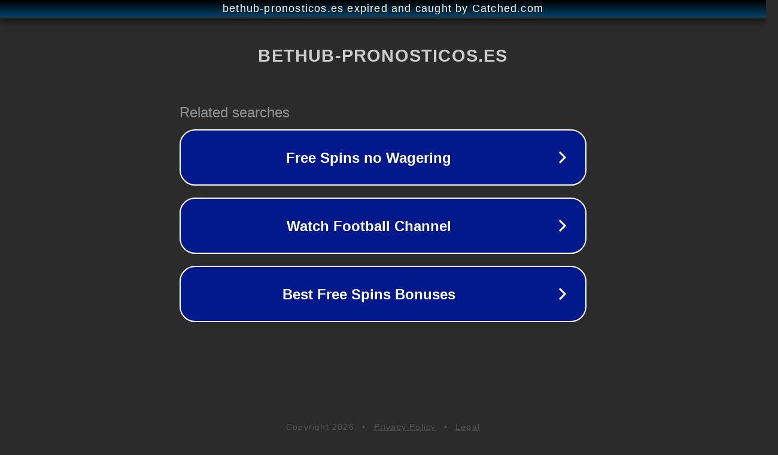

--- FILE ---
content_type: text/html; charset=utf-8
request_url: https://bethub-pronosticos.es/american-football/new-mexico-nevada-01-01-2021/
body_size: 1126
content:
<!doctype html>
<html data-adblockkey="MFwwDQYJKoZIhvcNAQEBBQADSwAwSAJBANDrp2lz7AOmADaN8tA50LsWcjLFyQFcb/P2Txc58oYOeILb3vBw7J6f4pamkAQVSQuqYsKx3YzdUHCvbVZvFUsCAwEAAQ==_Bxw/0ohY8gPkZ24peT/sR3ALBqrKgeZWBzTktBinPtCU0fcNC4FVkFJ6Ey6C43eQKhHdGdE07GAkswt93dnsUA==" lang="en" style="background: #2B2B2B;">
<head>
    <meta charset="utf-8">
    <meta name="viewport" content="width=device-width, initial-scale=1">
    <link rel="icon" href="[data-uri]">
    <link rel="preconnect" href="https://www.google.com" crossorigin>
</head>
<body>
<div id="target" style="opacity: 0"></div>
<script>window.park = "[base64]";</script>
<script src="/bblIkpxKv.js"></script>
</body>
</html>
